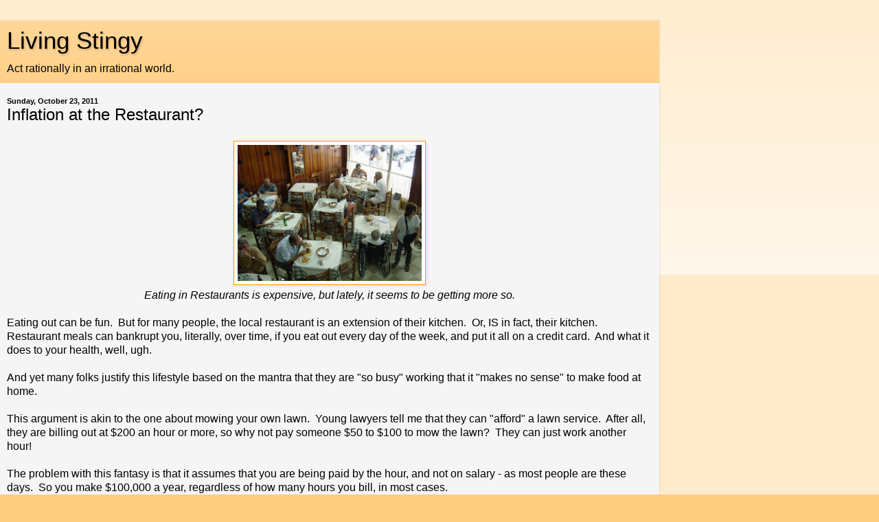

--- FILE ---
content_type: text/html; charset=UTF-8
request_url: https://livingstingy.blogspot.com/2011/10/inflation-at-restaurant.html?m=1
body_size: 11807
content:
<!DOCTYPE html>
<html class='v2' dir='ltr' lang='en'>
<head>
<link href='https://www.blogger.com/static/v1/widgets/3772415480-widget_css_mobile_2_bundle.css' rel='stylesheet' type='text/css'/>
<meta content='width=device-width,initial-scale=1.0,minimum-scale=1.0,maximum-scale=1.0' name='viewport'/>
<meta content='text/html; charset=UTF-8' http-equiv='Content-Type'/>
<meta content='blogger' name='generator'/>
<link href='https://livingstingy.blogspot.com/favicon.ico' rel='icon' type='image/x-icon'/>
<link href='http://livingstingy.blogspot.com/2011/10/inflation-at-restaurant.html' rel='canonical'/>
<link rel="alternate" type="application/atom+xml" title="Living Stingy - Atom" href="https://livingstingy.blogspot.com/feeds/posts/default" />
<link rel="alternate" type="application/rss+xml" title="Living Stingy - RSS" href="https://livingstingy.blogspot.com/feeds/posts/default?alt=rss" />
<link rel="service.post" type="application/atom+xml" title="Living Stingy - Atom" href="https://www.blogger.com/feeds/3937637033844218209/posts/default" />

<link rel="alternate" type="application/atom+xml" title="Living Stingy - Atom" href="https://livingstingy.blogspot.com/feeds/5359785997158233023/comments/default" />
<!--Can't find substitution for tag [blog.ieCssRetrofitLinks]-->
<link href='https://blogger.googleusercontent.com/img/b/R29vZ2xl/AVvXsEhahrIRCHB8nEq2hfIrVPxzFbEZFObyF-qfkKgvONQKr8-QSpmrLVkAJ_GZjuND4iy5IZ54FxmWeJInCWCyQfuk7c6zj6dNjd51ECZIqGSGvwvjP2RmFy-t5WTZnulyWXu50WM4HBGpPfc/s320/restaurant-lunch.jpg' rel='image_src'/>
<meta content='http://livingstingy.blogspot.com/2011/10/inflation-at-restaurant.html' property='og:url'/>
<meta content='Inflation at the Restaurant?' property='og:title'/>
<meta content='Eating in Restaurants is expensive, but lately, it seems to be getting more so.  Eating out can be fun.  But for many people, the local rest...' property='og:description'/>
<meta content='https://blogger.googleusercontent.com/img/b/R29vZ2xl/AVvXsEhahrIRCHB8nEq2hfIrVPxzFbEZFObyF-qfkKgvONQKr8-QSpmrLVkAJ_GZjuND4iy5IZ54FxmWeJInCWCyQfuk7c6zj6dNjd51ECZIqGSGvwvjP2RmFy-t5WTZnulyWXu50WM4HBGpPfc/w1200-h630-p-k-no-nu/restaurant-lunch.jpg' property='og:image'/>
<title>Living Stingy: Inflation at the Restaurant?</title>
<style id='page-skin-1' type='text/css'><!--
/*
-----------------------------------------------
Blogger Template Style
Name:     Simple
Designer: Blogger
URL:      www.blogger.com
----------------------------------------------- */
/* Content
----------------------------------------------- */
body {
font: normal normal 12px Arial, Tahoma, Helvetica, FreeSans, sans-serif;
color: #000000;
background: #ffcc7f none repeat scroll top left;
padding: 0 10px 10px 10px;
}
html body .region-inner {
min-width: 0;
max-width: 100%;
width: auto;
}
h2 {
font-size: 22px;
}
a:link {
text-decoration:none;
color: #1177cc;
}
a:visited {
text-decoration:none;
color: #cc1177;
}
a:hover {
text-decoration:underline;
color: #ff9900;
}
.body-fauxcolumn-outer .fauxcolumn-inner {
background: transparent url(https://resources.blogblog.com/blogblog/data/1kt/simple/body_gradient_tile_light.png) repeat scroll top left;
_background-image: none;
}
.body-fauxcolumn-outer .cap-top {
position: absolute;
z-index: 1;
height: 400px;
width: 100%;
}
.body-fauxcolumn-outer .cap-top .cap-left {
width: 100%;
background: transparent url(https://resources.blogblog.com/blogblog/data/1kt/simple/gradients_light.png) repeat-x scroll top left;
_background-image: none;
}
.content-outer {
-moz-box-shadow: 0 0 10px rgba(0, 0, 0, .15);
-webkit-box-shadow: 0 0 5px rgba(0, 0, 0, .15);
-goog-ms-box-shadow: 0 0 10px #333333;
box-shadow: 0 0 10px rgba(0, 0, 0, .15);
margin-bottom: 1px;
}
.content-inner {
padding: 10px 10px;
}
.content-inner {
background-color: #f5f5f5;
}
/* Header
----------------------------------------------- */
.header-outer {
background: #ffcc7f url(https://resources.blogblog.com/blogblog/data/1kt/simple/gradients_light.png) repeat-x scroll 0 -400px;
_background-image: none;
}
.Header h1 {
font: normal normal 60px Arial, Tahoma, Helvetica, FreeSans, sans-serif;
color: #000000;
text-shadow: 1px 2px 3px rgba(0, 0, 0, .2);
}
.Header h1 a {
color: #000000;
}
.Header .description {
font-size: 140%;
color: #000000;
}
.header-inner .Header .titlewrapper {
padding: 22px 30px;
}
.header-inner .Header .descriptionwrapper {
padding: 0 30px;
}
/* Tabs
----------------------------------------------- */
.tabs-inner .section:first-child {
border-top: 0 solid #eeeeee;
}
.tabs-inner .section:first-child ul {
margin-top: -0;
border-top: 0 solid #eeeeee;
border-left: 0 solid #eeeeee;
border-right: 0 solid #eeeeee;
}
.tabs-inner .widget ul {
background: #f5f5f5 url(https://resources.blogblog.com/blogblog/data/1kt/simple/gradients_light.png) repeat-x scroll 0 -800px;
_background-image: none;
border-bottom: 1px solid #eeeeee;
margin-top: 0;
margin-left: -30px;
margin-right: -30px;
}
.tabs-inner .widget li a {
display: inline-block;
padding: .6em 1em;
font: normal normal 14px Arial, Tahoma, Helvetica, FreeSans, sans-serif;
color: #000000;
border-left: 1px solid #f5f5f5;
border-right: 1px solid #eeeeee;
}
.tabs-inner .widget li:first-child a {
border-left: none;
}
.tabs-inner .widget li.selected a, .tabs-inner .widget li a:hover {
color: #000000;
background-color: #eeeeee;
text-decoration: none;
}
/* Columns
----------------------------------------------- */
.main-outer {
border-top: 0 solid #eeeeee;
}
.fauxcolumn-left-outer .fauxcolumn-inner {
border-right: 1px solid #eeeeee;
}
.fauxcolumn-right-outer .fauxcolumn-inner {
border-left: 1px solid #eeeeee;
}
/* Headings
----------------------------------------------- */
div.widget > h2,
div.widget h2.title {
margin: 0 0 1em 0;
font: normal bold 11px Arial, Tahoma, Helvetica, FreeSans, sans-serif;
color: #000000;
}
/* Widgets
----------------------------------------------- */
.widget .zippy {
color: #000000;
text-shadow: 2px 2px 1px rgba(0, 0, 0, .1);
}
.widget .popular-posts ul {
list-style: none;
}
/* Posts
----------------------------------------------- */
h2.date-header {
font: normal bold 11px Arial, Tahoma, Helvetica, FreeSans, sans-serif;
}
.date-header span {
background-color: transparent;
color: #000000;
padding: inherit;
letter-spacing: inherit;
margin: inherit;
}
.main-inner {
padding-top: 30px;
padding-bottom: 30px;
}
.main-inner .column-center-inner {
padding: 0 15px;
}
.main-inner .column-center-inner .section {
margin: 0 15px;
}
.post {
margin: 0 0 25px 0;
}
h3.post-title, .comments h4 {
font: normal normal 22px Arial, Tahoma, Helvetica, FreeSans, sans-serif;
margin: .75em 0 0;
}
.post-body {
font-size: 110%;
line-height: 1.4;
position: relative;
}
.post-body img, .post-body .tr-caption-container, .Profile img, .Image img,
.BlogList .item-thumbnail img {
padding: 2px;
background: #ffffff;
border: 1px solid #ff9900;
-moz-box-shadow: 1px 1px 5px rgba(0, 0, 0, .1);
-webkit-box-shadow: 1px 1px 5px rgba(0, 0, 0, .1);
box-shadow: 1px 1px 5px rgba(0, 0, 0, .1);
}
.post-body img, .post-body .tr-caption-container {
padding: 5px;
}
.post-body .tr-caption-container {
color: #000000;
}
.post-body .tr-caption-container img {
padding: 0;
background: transparent;
border: none;
-moz-box-shadow: 0 0 0 rgba(0, 0, 0, .1);
-webkit-box-shadow: 0 0 0 rgba(0, 0, 0, .1);
box-shadow: 0 0 0 rgba(0, 0, 0, .1);
}
.post-header {
margin: 0 0 1.5em;
line-height: 1.6;
font-size: 90%;
}
.post-footer {
margin: 20px -2px 0;
padding: 5px 10px;
color: #666666;
background-color: #f9f9f9;
border-bottom: 1px solid #eeeeee;
line-height: 1.6;
font-size: 90%;
}
#comments .comment-author {
padding-top: 1.5em;
border-top: 1px solid #eeeeee;
background-position: 0 1.5em;
}
#comments .comment-author:first-child {
padding-top: 0;
border-top: none;
}
.avatar-image-container {
margin: .2em 0 0;
}
#comments .avatar-image-container img {
border: 1px solid #ff9900;
}
/* Comments
----------------------------------------------- */
.comments .comments-content .icon.blog-author {
background-repeat: no-repeat;
background-image: url([data-uri]);
}
.comments .comments-content .loadmore a {
border-top: 1px solid #000000;
border-bottom: 1px solid #000000;
}
.comments .comment-thread.inline-thread {
background-color: #f9f9f9;
}
.comments .continue {
border-top: 2px solid #000000;
}
/* Accents
---------------------------------------------- */
.section-columns td.columns-cell {
border-left: 1px solid #eeeeee;
}
.blog-pager {
background: transparent none no-repeat scroll top center;
}
.blog-pager-older-link, .home-link,
.blog-pager-newer-link {
background-color: #f5f5f5;
padding: 5px;
}
.footer-outer {
border-top: 0 dashed #bbbbbb;
}
/* Mobile
----------------------------------------------- */
body.mobile  {
background-size: auto;
}
.mobile .body-fauxcolumn-outer {
background: transparent none repeat scroll top left;
}
.mobile .body-fauxcolumn-outer .cap-top {
background-size: 100% auto;
}
.mobile .content-outer {
-webkit-box-shadow: 0 0 3px rgba(0, 0, 0, .15);
box-shadow: 0 0 3px rgba(0, 0, 0, .15);
}
.mobile .tabs-inner .widget ul {
margin-left: 0;
margin-right: 0;
}
.mobile .post {
margin: 0;
}
.mobile .main-inner .column-center-inner .section {
margin: 0;
}
.mobile .date-header span {
padding: 0.1em 10px;
margin: 0 -10px;
}
.mobile h3.post-title {
margin: 0;
}
.mobile .blog-pager {
background: transparent none no-repeat scroll top center;
}
.mobile .footer-outer {
border-top: none;
}
.mobile .main-inner, .mobile .footer-inner {
background-color: #f5f5f5;
}
.mobile-index-contents {
color: #000000;
}
.mobile-link-button {
background-color: #1177cc;
}
.mobile-link-button a:link, .mobile-link-button a:visited {
color: #ffffff;
}
.mobile .tabs-inner .section:first-child {
border-top: none;
}
.mobile .tabs-inner .PageList .widget-content {
background-color: #eeeeee;
color: #000000;
border-top: 1px solid #eeeeee;
border-bottom: 1px solid #eeeeee;
}
.mobile .tabs-inner .PageList .widget-content .pagelist-arrow {
border-left: 1px solid #eeeeee;
}

--></style>
<style id='template-skin-1' type='text/css'><!--
body {
min-width: 960px;
}
.content-outer, .content-fauxcolumn-outer, .region-inner {
min-width: 960px;
max-width: 960px;
_width: 960px;
}
.main-inner .columns {
padding-left: 0;
padding-right: 0;
}
.main-inner .fauxcolumn-center-outer {
left: 0;
right: 0;
/* IE6 does not respect left and right together */
_width: expression(this.parentNode.offsetWidth -
parseInt("0") -
parseInt("0") + 'px');
}
.main-inner .fauxcolumn-left-outer {
width: 0;
}
.main-inner .fauxcolumn-right-outer {
width: 0;
}
.main-inner .column-left-outer {
width: 0;
right: 100%;
margin-left: -0;
}
.main-inner .column-right-outer {
width: 0;
margin-right: -0;
}
#layout {
min-width: 0;
}
#layout .content-outer {
min-width: 0;
width: 800px;
}
#layout .region-inner {
min-width: 0;
width: auto;
}
body#layout div.add_widget {
padding: 8px;
}
body#layout div.add_widget a {
margin-left: 32px;
}
--></style>
<link href='https://www.blogger.com/dyn-css/authorization.css?targetBlogID=3937637033844218209&amp;zx=bb84b8e0-0753-4c0b-89c3-3c65f93109cf' media='none' onload='if(media!=&#39;all&#39;)media=&#39;all&#39;' rel='stylesheet'/><noscript><link href='https://www.blogger.com/dyn-css/authorization.css?targetBlogID=3937637033844218209&amp;zx=bb84b8e0-0753-4c0b-89c3-3c65f93109cf' rel='stylesheet'/></noscript>
<meta name='google-adsense-platform-account' content='ca-host-pub-1556223355139109'/>
<meta name='google-adsense-platform-domain' content='blogspot.com'/>

<!-- data-ad-client=ca-pub-1998927771669865 -->

</head>
<body class='loading mobile variant-bold'>
<div class='navbar section' id='navbar' name='Navbar'><div class='widget Navbar' data-version='1' id='Navbar1'><script type="text/javascript">
    function setAttributeOnload(object, attribute, val) {
      if(window.addEventListener) {
        window.addEventListener('load',
          function(){ object[attribute] = val; }, false);
      } else {
        window.attachEvent('onload', function(){ object[attribute] = val; });
      }
    }
  </script>
<script type="text/javascript">
(function() {
var script = document.createElement('script');
script.type = 'text/javascript';
script.src = '//pagead2.googlesyndication.com/pagead/js/google_top_exp.js';
var head = document.getElementsByTagName('head')[0];
if (head) {
head.appendChild(script);
}})();
</script>
</div></div>
<div class='body-fauxcolumns'>
<div class='fauxcolumn-outer body-fauxcolumn-outer'>
<div class='cap-top'>
<div class='cap-left'></div>
<div class='cap-right'></div>
</div>
<div class='fauxborder-left'>
<div class='fauxborder-right'></div>
<div class='fauxcolumn-inner'>
</div>
</div>
<div class='cap-bottom'>
<div class='cap-left'></div>
<div class='cap-right'></div>
</div>
</div>
</div>
<div class='content'>
<div class='content-fauxcolumns'>
<div class='fauxcolumn-outer content-fauxcolumn-outer'>
<div class='cap-top'>
<div class='cap-left'></div>
<div class='cap-right'></div>
</div>
<div class='fauxborder-left'>
<div class='fauxborder-right'></div>
<div class='fauxcolumn-inner'>
</div>
</div>
<div class='cap-bottom'>
<div class='cap-left'></div>
<div class='cap-right'></div>
</div>
</div>
</div>
<div class='content-outer'>
<div class='content-cap-top cap-top'>
<div class='cap-left'></div>
<div class='cap-right'></div>
</div>
<div class='fauxborder-left content-fauxborder-left'>
<div class='fauxborder-right content-fauxborder-right'></div>
<div class='content-inner'>
<header>
<div class='header-outer'>
<div class='header-cap-top cap-top'>
<div class='cap-left'></div>
<div class='cap-right'></div>
</div>
<div class='fauxborder-left header-fauxborder-left'>
<div class='fauxborder-right header-fauxborder-right'></div>
<div class='region-inner header-inner'>
<div class='header section' id='header' name='Header'><div class='widget Header' data-version='1' id='Header1'>
<div id='header-inner'>
<div class='titlewrapper'>
<h1 class='title'>
<a href='https://livingstingy.blogspot.com/?m=1'>
Living Stingy
</a>
</h1>
</div>
<div class='descriptionwrapper'>
<p class='description'><span>Act rationally in an irrational world.</span></p>
</div>
</div>
</div></div>
</div>
</div>
<div class='header-cap-bottom cap-bottom'>
<div class='cap-left'></div>
<div class='cap-right'></div>
</div>
</div>
</header>
<div class='tabs-outer'>
<div class='tabs-cap-top cap-top'>
<div class='cap-left'></div>
<div class='cap-right'></div>
</div>
<div class='fauxborder-left tabs-fauxborder-left'>
<div class='fauxborder-right tabs-fauxborder-right'></div>
<div class='region-inner tabs-inner'>
<div class='tabs no-items section' id='crosscol' name='Cross-Column'></div>
<div class='tabs no-items section' id='crosscol-overflow' name='Cross-Column 2'></div>
</div>
</div>
<div class='tabs-cap-bottom cap-bottom'>
<div class='cap-left'></div>
<div class='cap-right'></div>
</div>
</div>
<div class='main-outer'>
<div class='main-cap-top cap-top'>
<div class='cap-left'></div>
<div class='cap-right'></div>
</div>
<div class='fauxborder-left main-fauxborder-left'>
<div class='fauxborder-right main-fauxborder-right'></div>
<div class='region-inner main-inner'>
<div class='columns fauxcolumns'>
<div class='fauxcolumn-outer fauxcolumn-center-outer'>
<div class='cap-top'>
<div class='cap-left'></div>
<div class='cap-right'></div>
</div>
<div class='fauxborder-left'>
<div class='fauxborder-right'></div>
<div class='fauxcolumn-inner'>
</div>
</div>
<div class='cap-bottom'>
<div class='cap-left'></div>
<div class='cap-right'></div>
</div>
</div>
<div class='fauxcolumn-outer fauxcolumn-left-outer'>
<div class='cap-top'>
<div class='cap-left'></div>
<div class='cap-right'></div>
</div>
<div class='fauxborder-left'>
<div class='fauxborder-right'></div>
<div class='fauxcolumn-inner'>
</div>
</div>
<div class='cap-bottom'>
<div class='cap-left'></div>
<div class='cap-right'></div>
</div>
</div>
<div class='fauxcolumn-outer fauxcolumn-right-outer'>
<div class='cap-top'>
<div class='cap-left'></div>
<div class='cap-right'></div>
</div>
<div class='fauxborder-left'>
<div class='fauxborder-right'></div>
<div class='fauxcolumn-inner'>
</div>
</div>
<div class='cap-bottom'>
<div class='cap-left'></div>
<div class='cap-right'></div>
</div>
</div>
<!-- corrects IE6 width calculation -->
<div class='columns-inner'>
<div class='column-center-outer'>
<div class='column-center-inner'>
<div class='main section' id='main' name='Main'><div class='widget Blog' data-version='1' id='Blog1'>
<div class='blog-posts hfeed'>
<div class='date-outer'>
<h2 class='date-header'><span>Sunday, October 23, 2011</span></h2>
<div class='date-posts'>
<div class='post-outer'>
<div class='post hentry uncustomized-post-template' itemscope='itemscope' itemtype='http://schema.org/BlogPosting'>
<meta content='https://blogger.googleusercontent.com/img/b/R29vZ2xl/AVvXsEhahrIRCHB8nEq2hfIrVPxzFbEZFObyF-qfkKgvONQKr8-QSpmrLVkAJ_GZjuND4iy5IZ54FxmWeJInCWCyQfuk7c6zj6dNjd51ECZIqGSGvwvjP2RmFy-t5WTZnulyWXu50WM4HBGpPfc/s72-c/restaurant-lunch.jpg' itemprop='image_url'/>
<meta content='3937637033844218209' itemprop='blogId'/>
<meta content='5359785997158233023' itemprop='postId'/>
<a name='5359785997158233023'></a>
<h3 class='post-title entry-title' itemprop='name'>
Inflation at the Restaurant?
</h3>
<div class='post-header'>
<div class='post-header-line-1'></div>
</div>
<div class='post-body entry-content' id='post-body-5359785997158233023' itemprop='articleBody'>
<div class="separator" style="clear: both; text-align: center;"><a href="https://blogger.googleusercontent.com/img/b/R29vZ2xl/AVvXsEhahrIRCHB8nEq2hfIrVPxzFbEZFObyF-qfkKgvONQKr8-QSpmrLVkAJ_GZjuND4iy5IZ54FxmWeJInCWCyQfuk7c6zj6dNjd51ECZIqGSGvwvjP2RmFy-t5WTZnulyWXu50WM4HBGpPfc/s1600/restaurant-lunch.jpg" imageanchor="1" style=""><img border="0" height="210" src="https://blogger.googleusercontent.com/img/b/R29vZ2xl/AVvXsEhahrIRCHB8nEq2hfIrVPxzFbEZFObyF-qfkKgvONQKr8-QSpmrLVkAJ_GZjuND4iy5IZ54FxmWeJInCWCyQfuk7c6zj6dNjd51ECZIqGSGvwvjP2RmFy-t5WTZnulyWXu50WM4HBGpPfc/s280/restaurant-lunch.jpg" width="280" /></a></div><div style="text-align: center;"><i>Eating in Restaurants is expensive, but lately, it seems to be getting more so.</i></div><br />
Eating out can be fun.&nbsp; But for many people, the local restaurant is an extension of their kitchen.&nbsp; Or, IS in fact, their kitchen.&nbsp; Restaurant meals can bankrupt you, literally, over time, if you eat out every day of the week, and put it all on a credit card.&nbsp; And what it does to your health, well, ugh.<br />
<br />
And yet many folks justify this lifestyle based on the mantra that they are "so busy" working that it "makes no sense" to make food at home.<br />
<br />
This argument is akin to the one about mowing your own lawn.&nbsp; Young lawyers tell me that they can "afford" a lawn service.&nbsp; After all, they are billing out at $200 an hour or more, so why not pay someone $50 to $100 to mow the lawn?&nbsp; They can just work another hour!<br />
<br />
The problem with this fantasy is that it assumes that you are being paid by the hour, and not on salary - as most people are these days.&nbsp; So you make $100,000 a year, regardless of how many hours you bill, in most cases.&nbsp;&nbsp;<br />
<br />
The other problem is, of course, that you are not taking home that much money - indeed often far less than that, so you are not "making" $200 an hour, even if you are billing it.&nbsp; And moreover, after taxes and all your other expenses, well, your disposable income might be $10,000 a year on a $100,000 salary.&nbsp; Paying $1000 to $2000 a year for lawn care is a big chunk of your disposable income!<br />
<br />
And the same is true with restaurant meals.&nbsp; Even if you spend only $10 a day on lunch, you are looking at over $3000 a year on restaurant meals - enough money to buy food for a family for three months - or more! <br />
<br />
And rationalizing your bad decision by "taking home" half the meal to eat for lunch the next day just doesn't cut it.&nbsp; You are still spending 10 times more than you should on food.<br />
<br />
And yet, many folks do this, and wonder why they are broke and have credit card debt.<br />
<br />
It sneaks up on you, too.&nbsp; And it seems that restaurant meals are getting more and more expensive.&nbsp; On a recent business trip to Atlanta, we visited a number of restaurants, from a small outdoor cafe ($38) to an upscale Italian restaurant ($200) and everything in-between.&nbsp; Dinner for two, with a bottle of wine, can get pricey, and real fast.&nbsp; Throw in a tip, and you are looking at three figures easily, even for a neighborhood eatery.<br />
<br />
And it seems that lately that prices are climbing every so slowly upward.&nbsp; It is hard to get a good meal these days, without breaking the bank.<br />
<br />
Now, granted, sometimes you go out to eat at a restaurant for a fine meal, and the cost is secondary.&nbsp; Our trip to the Italian restaurant (supposedly the finest in Atlanta) was fantastic.&nbsp; A bottle of wine with dinner, appetizers, entrees, after-dinner port, a cheese tray, and espresso.&nbsp; It was a once-a-year meal for us, and a planned splurge.<br />
<br />
But other places, well, they are less dining experiences than refueling stations.&nbsp; And yet the cost of these was nearly that of some better restaurants.&nbsp; We could have saved a lot of dough, and yet we didn't.&nbsp; And we left after over-eating and felt bloated, not happy.<br />
<br />
What did we do wrong?&nbsp; Several things.&nbsp; And here are some ideas on how to save money:<br />
<br />
<u>1.&nbsp; If you are going to have cocktails, have them at home before you leave.</u>&nbsp; A simple drink, mixed at home costs a dollar or less.&nbsp; The same drink, at a restaurant, can cost $5 to $10.&nbsp; And let's face it - many of the drinks you get at bars and restaurants suck - they are indifferently and hurriedly made, and often weak.&nbsp; You ask for a Martini, and they give you straight Vodka - warm.&nbsp; Or they try to sell you some fruity drink instead.&nbsp; You can lop $10 to $20 off your bill by having a relaxing cocktail at home, first (but be sure not to drive impaired!).&nbsp; <i>Of course, not drinking at all is even a better idea.&nbsp; But this is a blog on how to live better on less, not how to live like a Monk.</i><br />
<br />
<u>2.&nbsp; Wine is fun and a great pairing with dinner</u>.&nbsp; And for some reason, many restaurants see nothing wrong with taking an $8 bottle of wine and charging $35 for it.&nbsp; Seek out restaurants with simple wine lists without a lot of mark-up.&nbsp; And don't overlook the house wines, which are often very good - and good bargains.&nbsp; Wine by the glass is very expensive - $5 to $10 in many places, or about half the cost of a bottle, in some instances.&nbsp; Getting one bottle for a group makes a lot more sense than each person ordering a different wine, or different cocktails.&nbsp; Frankly, to me, cocktails with dinner is like smoking with dinner.&nbsp; I prefer a cocktail <i>before</i> dinner, wine with dinner.<br />
<u><br />
</u><br />
<u>3.&nbsp; SPLIT AN ENTREE:&nbsp;</u> You need about 2000 calories every day to get by, and if you have a sedentary lifestyle, even less.&nbsp; Yet, many restaurants offer <a href="http://eatthis.menshealth.com/slideshow/20-worst-restaurant-foods-america">entrees that top 1000 or 1500 calories</a> - sometimes even more!&nbsp; Eating this crap makes you feel bloated and sick at the end of the night - not satiated and happy.&nbsp; Split one of these monsters with a friend.&nbsp; Your total calorie intake for one meal should not be more than half your requirement for the day.<br />
<br />
<u>4.&nbsp; Have an Appetizer instead:&nbsp;</u> Ordering an appetizer AND and entree sounds like fun, but with the calorie count for most entrees and appetizers, you could exceed your caloric need for the day - in one meal.&nbsp;&nbsp; It is like going to the gas station and putting 20 gallons of gas in your car, when it only needs five.&nbsp;&nbsp; You'd end up spilling 25 gallons of gas all over the ground - and wasting $50 of fuel.&nbsp; No one would do that to their car, but we do it to our bodies all the time.<br />
<u><br />
</u><br />
<u>5.&nbsp; Skip dessert - or share.&nbsp;</u> Desserts are high-markup items for restaurants, so waiters are trained to sell, sell, sell them.&nbsp; I am not anti-dessert, but if you have an appetizer, entree, and then dessert, chances are, you are going to be overeating.&nbsp; Sometimes it is nice, particularly if a restaurant is famous for its desserts, to have an appetizer or split an entree - to save room for a shared dessert.<br />
<br />
<u>6.&nbsp; Check prices -</u> it sounds stupid, but entree prices can be all over the board.&nbsp; And recently, they have been creeping up.&nbsp;&nbsp; It is reported that in New York City, a $40 entree is not that unusual.&nbsp; Restaurant bills escalate fast in scenarios like that.&nbsp; But make it a habit to scan the menu and look at their pricing scheme - and there is one, too.&nbsp;&nbsp; Usually the highest priced entree is not there to be ordered, but to instead make the second-highest price entree seem reasonable.<br />
<br />
<u>7.&nbsp; Check Quality.&nbsp;</u> Paying a lot of money for bad service and poor food is stupid.&nbsp; And yet many folks do it, somehow convinced that they are lucky to be fed at all.&nbsp; And many folks will fork over a lot of money to chain restaurants on the premise that "the portions are huge!&nbsp; I can take some home!".&nbsp; But a giant plate of pasta costs pennies to make, and paying a lot for too much food is idiotic.&nbsp; If the service sucks and the food is bad - don't go back.&nbsp; Unfortunately, a lot of restaurants, particularly in resort areas, can stay in business with bad service and bad food - because their target market is tourists, and they never come back anyway.&nbsp; Learn to identify such spots and avoid them.<br />
<br />
<u>8.&nbsp; Don't over-tip.</u>&nbsp; I am a generous tipper, having worked in restaurants to make a living.&nbsp; But the idea that you should tip 20% "because of inflation" is as idiotic as Real Estate Agents pushing for 7% commissions because of inflation.&nbsp; As prices go up, percentages increase accordingly.&nbsp; Leave an appropriate tip, and don't be afraid to under-tip, or not tip at all, for poor service.&nbsp; At one restaurant recently, the waitress made us wait nearly a half-hour for the bill.&nbsp; She went to other tables asking people if they were ready to order, when they had just sat down (and as a result, they said, "I'll have an, uh, wait, maybe, uh....").&nbsp; Fed up, we finally went to the front desk, only to wait another 20 minutes for the bill.&nbsp; We should have walked out, frankly.&nbsp; Tipping an inattentive or sloppy wait staff is never a good idea.&nbsp; And don't over-do it, either.&nbsp; 15% is a good tip.&nbsp; You are not making brownie points by leaving more, unless the service really was above and beyond.<br />
<br />
<u>9.&nbsp; Eat Out Less:&nbsp;</u> And of course, the easiest way to cut back on your restaurant bill is to eat out less often.&nbsp; Using the rubrick of "Hey, I'm tired, let's just go out to dinner" is a recipe for credit card debt.&nbsp; It takes little or no talent to keep a can of soup in the cupboard, if you really are too tired to cook.&nbsp; Using restaurants as your kitchen is short-sighted.&nbsp; And yet many people do it, because they crave the salty, buttery restaurant food - as well as the chance to be waited on and lord over someone else for a change.&nbsp; Both are shallow reasons to eat out.&nbsp; Eating out should be special, not a trip to a refueling station.<br />
<br />
<u>10.&nbsp; Find places that serve good food, but are cheap</u>.&nbsp; Our favorite restaurant on St. Simon's Island isn't some fancy fru-fru place, but a local pub that serves Oysters for 49 cents each during happy hour. &nbsp; They also serve local Georgia shrimp fairly cheaply.&nbsp; And yet many folks will go to the "Raw Bar" and literally pay 2-5 times as much for similar fare.&nbsp;&nbsp; A local restaurant serves entrees in two portions - regular and petit, and has no entree over $10.&nbsp; And with any entree their wine is $10 a bottle.&nbsp; It is a good neighborhood restaurant with good food, and you can go there with four people and leave paying about $50 overall.&nbsp; Other, more "upscale" restaurants nearby have higher prices but shoddy service and poor quality food.&nbsp; Price and Quality do not always go hand in hand!<br />
<br />
<div style="text-align: center;"><span style="font-size: x-large;"><b>* * *&nbsp;</b></span></div><br />
Our recent trip was fun, but we ran up several hundred dollars in restaurant tabs, and in more than one case, we over-ordered and over-ate.&nbsp;&nbsp;&nbsp; We squandered money when we shouldn't have had to.&nbsp; My resolve is to think more carefully in the future, when eating out.
<div style='clear: both;'></div>
</div>
<div class='post-footer'>
<div class='post-footer-line post-footer-line-1'>
<span class='post-author vcard'>
</span>
<span class='post-timestamp'>
</span>
<span class='post-comment-link'>
</span>
</div>
<div class='post-footer-line post-footer-line-2'>
</div>
</div>
</div>
<div class='comments' id='comments'>
<a name='comments'></a>
</div>
</div>
</div>
</div>
</div>
<div class='blog-pager' id='blog-pager'>
<div class='mobile-link-button' id='blog-pager-newer-link'>
<a class='blog-pager-newer-link' href='https://livingstingy.blogspot.com/2011/10/why-opportunity-cost-has-no-place-in.html?m=1' id='Blog1_blog-pager-newer-link' title='Newer Post'>&lsaquo;</a>
</div>
<div class='mobile-link-button' id='blog-pager-older-link'>
<a class='blog-pager-older-link' href='https://livingstingy.blogspot.com/2011/10/dystopian-future-probably-not.html?m=1' id='Blog1_blog-pager-older-link' title='Older Post'>&rsaquo;</a>
</div>
<div class='mobile-link-button' id='blog-pager-home-link'>
<a class='home-link' href='https://livingstingy.blogspot.com/?m=1'>Home</a>
</div>
<div class='mobile-desktop-link'>
<a class='home-link' href='https://livingstingy.blogspot.com/2011/10/inflation-at-restaurant.html?m=0'>View web version</a>
</div>
</div>
<div class='clear'></div>
</div></div>
</div>
</div>
<div class='column-left-outer'>
<div class='column-left-inner'>
<aside>
</aside>
</div>
</div>
<div class='column-right-outer'>
<div class='column-right-inner'>
<aside>
</aside>
</div>
</div>
</div>
<div style='clear: both'></div>
<!-- columns -->
</div>
<!-- main -->
</div>
</div>
<div class='main-cap-bottom cap-bottom'>
<div class='cap-left'></div>
<div class='cap-right'></div>
</div>
</div>
<footer>
<div class='footer-outer'>
<div class='footer-cap-top cap-top'>
<div class='cap-left'></div>
<div class='cap-right'></div>
</div>
<div class='fauxborder-left footer-fauxborder-left'>
<div class='fauxborder-right footer-fauxborder-right'></div>
<div class='region-inner footer-inner'>
<div class='foot no-items section' id='footer-1'></div>
<!-- outside of the include in order to lock Attribution widget -->
<div class='foot section' id='footer-3' name='Footer'><div class='widget Profile' data-version='1' id='Profile1'>
<h2>About Me</h2>
<div class='widget-content'>
<a href='https://www.blogger.com/profile/03824462709395057017'><img alt='My photo' class='profile-img' height='80' src='//blogger.googleusercontent.com/img/b/R29vZ2xl/AVvXsEgiYujpm1OP3_ABknJCLm6e4qt8JV6sMWAR1KRTrdfxQ6qkG2AZ9lbEVTSxp0gjETAU3fIKMe5FScCEZGeDy6XkMLswYOiVyrasqBvEQz3nGiii1C4RBuo6nfc773gGDg/s113/rpb+florida.jpg' width='67'/></a>
<dl class='profile-datablock'>
<dt class='profile-data'>
<a class='profile-name-link g-profile' href='https://www.blogger.com/profile/03824462709395057017' rel='author' style='background-image: url(//www.blogger.com/img/logo-16.png);'>
Robert Platt Bell
</a>
</dt>
<dd class='profile-textblock'>Robert Platt Bell is a Retired Patent Attorney in Jekyll Island, Georgia.</dd>
</dl>
<a class='profile-link' href='https://www.blogger.com/profile/03824462709395057017' rel='author'>View my complete profile</a>
<div class='clear'></div>
</div>
</div><div class='widget Attribution' data-version='1' id='Attribution1'>
<div class='widget-content' style='text-align: center;'>
Powered by <a href='https://www.blogger.com' target='_blank'>Blogger</a>.
</div>
<div class='clear'></div>
</div></div>
</div>
</div>
<div class='footer-cap-bottom cap-bottom'>
<div class='cap-left'></div>
<div class='cap-right'></div>
</div>
</div>
</footer>
<!-- content -->
</div>
</div>
<div class='content-cap-bottom cap-bottom'>
<div class='cap-left'></div>
<div class='cap-right'></div>
</div>
</div>
</div>
<script type='text/javascript'>
    window.setTimeout(function() {
        document.body.className = document.body.className.replace('loading', '');
      }, 10);
  </script>

<script type="text/javascript" src="https://www.blogger.com/static/v1/widgets/2028843038-widgets.js"></script>
<script type='text/javascript'>
var BLOG_BASE_IMAGE_URL = 'https://resources.blogblog.com/img';var BLOG_LANG_DIR = 'ltr';window['__wavt'] = 'AOuZoY5yaMD4-VpT4mhxlyEBZ7fNZZmgrg:1769013708787';_WidgetManager._Init('//www.blogger.com/rearrange?blogID\x3d3937637033844218209','//livingstingy.blogspot.com/2011/10/inflation-at-restaurant.html?m\x3d1','3937637033844218209');
_WidgetManager._SetDataContext([{'name': 'blog', 'data': {'blogId': '3937637033844218209', 'title': 'Living Stingy', 'url': 'https://livingstingy.blogspot.com/2011/10/inflation-at-restaurant.html?m\x3d1', 'canonicalUrl': 'http://livingstingy.blogspot.com/2011/10/inflation-at-restaurant.html', 'homepageUrl': 'https://livingstingy.blogspot.com/?m\x3d1', 'searchUrl': 'https://livingstingy.blogspot.com/search', 'canonicalHomepageUrl': 'http://livingstingy.blogspot.com/', 'blogspotFaviconUrl': 'https://livingstingy.blogspot.com/favicon.ico', 'bloggerUrl': 'https://www.blogger.com', 'hasCustomDomain': false, 'httpsEnabled': true, 'enabledCommentProfileImages': true, 'gPlusViewType': 'FILTERED_POSTMOD', 'adultContent': false, 'analyticsAccountNumber': '', 'encoding': 'UTF-8', 'locale': 'en', 'localeUnderscoreDelimited': 'en', 'languageDirection': 'ltr', 'isPrivate': false, 'isMobile': true, 'isMobileRequest': true, 'mobileClass': ' mobile', 'isPrivateBlog': false, 'isDynamicViewsAvailable': true, 'feedLinks': '\x3clink rel\x3d\x22alternate\x22 type\x3d\x22application/atom+xml\x22 title\x3d\x22Living Stingy - Atom\x22 href\x3d\x22https://livingstingy.blogspot.com/feeds/posts/default\x22 /\x3e\n\x3clink rel\x3d\x22alternate\x22 type\x3d\x22application/rss+xml\x22 title\x3d\x22Living Stingy - RSS\x22 href\x3d\x22https://livingstingy.blogspot.com/feeds/posts/default?alt\x3drss\x22 /\x3e\n\x3clink rel\x3d\x22service.post\x22 type\x3d\x22application/atom+xml\x22 title\x3d\x22Living Stingy - Atom\x22 href\x3d\x22https://www.blogger.com/feeds/3937637033844218209/posts/default\x22 /\x3e\n\n\x3clink rel\x3d\x22alternate\x22 type\x3d\x22application/atom+xml\x22 title\x3d\x22Living Stingy - Atom\x22 href\x3d\x22https://livingstingy.blogspot.com/feeds/5359785997158233023/comments/default\x22 /\x3e\n', 'meTag': '', 'adsenseClientId': 'ca-pub-1998927771669865', 'adsenseHostId': 'ca-host-pub-1556223355139109', 'adsenseHasAds': false, 'adsenseAutoAds': false, 'boqCommentIframeForm': true, 'loginRedirectParam': '', 'view': '', 'dynamicViewsCommentsSrc': '//www.blogblog.com/dynamicviews/4224c15c4e7c9321/js/comments.js', 'dynamicViewsScriptSrc': '//www.blogblog.com/dynamicviews/6e0d22adcfa5abea', 'plusOneApiSrc': 'https://apis.google.com/js/platform.js', 'disableGComments': true, 'interstitialAccepted': false, 'sharing': {'platforms': [{'name': 'Get link', 'key': 'link', 'shareMessage': 'Get link', 'target': ''}, {'name': 'Facebook', 'key': 'facebook', 'shareMessage': 'Share to Facebook', 'target': 'facebook'}, {'name': 'BlogThis!', 'key': 'blogThis', 'shareMessage': 'BlogThis!', 'target': 'blog'}, {'name': 'X', 'key': 'twitter', 'shareMessage': 'Share to X', 'target': 'twitter'}, {'name': 'Pinterest', 'key': 'pinterest', 'shareMessage': 'Share to Pinterest', 'target': 'pinterest'}, {'name': 'Email', 'key': 'email', 'shareMessage': 'Email', 'target': 'email'}], 'disableGooglePlus': true, 'googlePlusShareButtonWidth': 0, 'googlePlusBootstrap': '\x3cscript type\x3d\x22text/javascript\x22\x3ewindow.___gcfg \x3d {\x27lang\x27: \x27en\x27};\x3c/script\x3e'}, 'hasCustomJumpLinkMessage': false, 'jumpLinkMessage': 'Read more', 'pageType': 'item', 'postId': '5359785997158233023', 'postImageThumbnailUrl': 'https://blogger.googleusercontent.com/img/b/R29vZ2xl/AVvXsEhahrIRCHB8nEq2hfIrVPxzFbEZFObyF-qfkKgvONQKr8-QSpmrLVkAJ_GZjuND4iy5IZ54FxmWeJInCWCyQfuk7c6zj6dNjd51ECZIqGSGvwvjP2RmFy-t5WTZnulyWXu50WM4HBGpPfc/s72-c/restaurant-lunch.jpg', 'postImageUrl': 'https://blogger.googleusercontent.com/img/b/R29vZ2xl/AVvXsEhahrIRCHB8nEq2hfIrVPxzFbEZFObyF-qfkKgvONQKr8-QSpmrLVkAJ_GZjuND4iy5IZ54FxmWeJInCWCyQfuk7c6zj6dNjd51ECZIqGSGvwvjP2RmFy-t5WTZnulyWXu50WM4HBGpPfc/s320/restaurant-lunch.jpg', 'pageName': 'Inflation at the Restaurant?', 'pageTitle': 'Living Stingy: Inflation at the Restaurant?'}}, {'name': 'features', 'data': {}}, {'name': 'messages', 'data': {'edit': 'Edit', 'linkCopiedToClipboard': 'Link copied to clipboard!', 'ok': 'Ok', 'postLink': 'Post Link'}}, {'name': 'template', 'data': {'name': 'Simple', 'localizedName': 'Simple', 'isResponsive': false, 'isAlternateRendering': true, 'isCustom': false, 'variant': 'bold', 'variantId': 'bold'}}, {'name': 'view', 'data': {'classic': {'name': 'classic', 'url': '?view\x3dclassic'}, 'flipcard': {'name': 'flipcard', 'url': '?view\x3dflipcard'}, 'magazine': {'name': 'magazine', 'url': '?view\x3dmagazine'}, 'mosaic': {'name': 'mosaic', 'url': '?view\x3dmosaic'}, 'sidebar': {'name': 'sidebar', 'url': '?view\x3dsidebar'}, 'snapshot': {'name': 'snapshot', 'url': '?view\x3dsnapshot'}, 'timeslide': {'name': 'timeslide', 'url': '?view\x3dtimeslide'}, 'isMobile': true, 'title': 'Inflation at the Restaurant?', 'description': 'Eating in Restaurants is expensive, but lately, it seems to be getting more so.  Eating out can be fun.\xa0 But for many people, the local rest...', 'featuredImage': 'https://blogger.googleusercontent.com/img/b/R29vZ2xl/AVvXsEhahrIRCHB8nEq2hfIrVPxzFbEZFObyF-qfkKgvONQKr8-QSpmrLVkAJ_GZjuND4iy5IZ54FxmWeJInCWCyQfuk7c6zj6dNjd51ECZIqGSGvwvjP2RmFy-t5WTZnulyWXu50WM4HBGpPfc/s320/restaurant-lunch.jpg', 'url': 'https://livingstingy.blogspot.com/2011/10/inflation-at-restaurant.html?m\x3d1', 'type': 'item', 'isSingleItem': true, 'isMultipleItems': false, 'isError': false, 'isPage': false, 'isPost': true, 'isHomepage': false, 'isArchive': false, 'isLabelSearch': false, 'postId': 5359785997158233023}}]);
_WidgetManager._RegisterWidget('_HeaderView', new _WidgetInfo('Header1', 'header', document.getElementById('Header1'), {}, 'displayModeFull'));
_WidgetManager._RegisterWidget('_BlogView', new _WidgetInfo('Blog1', 'main', document.getElementById('Blog1'), {'cmtInteractionsEnabled': false, 'mobile': true}, 'displayModeFull'));
_WidgetManager._RegisterWidget('_ProfileView', new _WidgetInfo('Profile1', 'footer-3', document.getElementById('Profile1'), {}, 'displayModeFull'));
_WidgetManager._RegisterWidget('_AttributionView', new _WidgetInfo('Attribution1', 'footer-3', document.getElementById('Attribution1'), {}, 'displayModeFull'));
_WidgetManager._RegisterWidget('_NavbarView', new _WidgetInfo('Navbar1', 'navbar', document.getElementById('Navbar1'), {}, 'displayModeFull'));
</script>
</body>
</html>